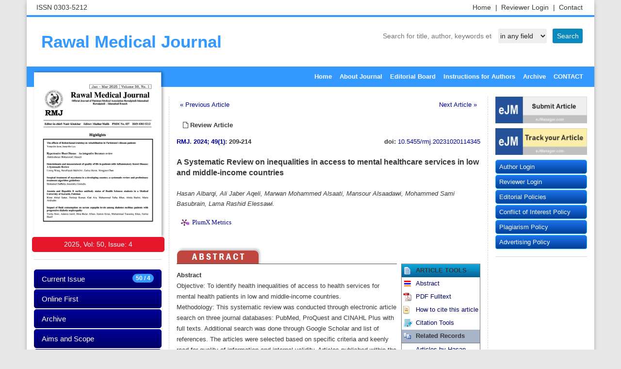

--- FILE ---
content_type: text/html; charset=UTF-8
request_url: https://www.rmj.org.pk/?mno=173773
body_size: 31106
content:
<!DOCTYPE html>
<html lang="en-US" xml:lang="en-US">
<head>
<title>Rawal Medical Journal</title>
<meta charset="utf-8">
<meta name="viewport" content="width=device-width, initial-scale=1.0">

<title>A Systematic Review on inequalities in access to mental healthcare services in low and middle-income countries | Rawal Medical Journal</title>
<meta name="generator" content="Journal Management System">
<link rel="schema.DC" href="https://purl.org/dc/elements/1.1/" />
<meta name="DC.Creator.PersonalName" content="Hasan Albarqi"/>
<meta name="DC.Creator.PersonalName" content=" Ali Jaber Aqeli"/>
<meta name="DC.Creator.PersonalName" content=" Marwan Mohammed Alsaati"/>
<meta name="DC.Creator.PersonalName" content=" Mansour Alsaadawi"/>
<meta name="DC.Creator.PersonalName" content=" Mohammed Sami Basubrain"/>
<meta name="DC.Creator.PersonalName" content=" Lama Rashid Elessawi"/>
<meta name="DC.Date.created" scheme="ISO8601" content="2024-02-14"/>
<meta name="DC.Date.dateSubmitted" scheme="ISO8601" content=2023-10-29"/>
<meta name="DC.Date.issued" scheme="ISO8601" content="2024-02-14"/>
<meta name="DC.DC.Date.X-MetadataLastModified" scheme="ISO8601" content="2024-02-14"/>
<meta name="DC.Description" content="Objective: To identify health inequalities of access to health services for mental health patients in low and middle-income countries.     
Methodology: This systematic review was conducted through electronic article search on three journal databases: PubMed, ProQuest and CINAHL Plus with full texts. Additional search was done through Google Scholar and list of references. The articles were selected based on specific criteria and keenly read for quality of information and internal validity. Articles published within the last 10 years (2013-2023) with full-access were included. 
Results: A total of 4064 articles were retrieved, out of which, 17 were included as eligible. The studies were conducted in various low and middle-income countries, including Brazil, South Africa, Nigeria, Uganda, Kenya, India, Nepal, Ethiopia, Liberia, Surabaya, Rwanda, Jordan, Pakistan, Iran, and Mexico. Twelve studies applied quantitative methods, seven applied qualitative approach and one study used mixed research methodology. Three categories of health inequalities were identified: biological, including gender, age, and comorbidities; social, including race, culture, stigma, trust, family support, fear, attitude, economic status, and literacy-related variables; and structural, including place of residence, distance, accessibility, and availability of the services. 
Conclusion: Stigma from social norms lead the inequalities in access to mental healthcare services in developing countries."/>
<META NAME="DC.Publisher" CONTENT="Pakistan Medical Association Rawalpindi Islamabad Branch, Rawalpindi, Pakistan">
<meta name="DC.Format" scheme="IMT" content="application/pdf"/>
<meta name="DC.Identifier" content="173773"/>
<meta name="DC.Identifier.pageNumber" content="209-214"/>
<meta name="DC.Identifier.DOI" content="10.5455/rmj.20231020114345"/>
<meta name="DC.Identifier.URI" content="https://www.rmj.org.pk/?mno=173773"/>
<meta name="DC.Language" scheme="ISO639-1" content="en"/>
<meta name="DC.Rights" content="Copyright (c)  "/>
<meta name="DC.Rights" content=""/>
<meta name="DC.Source" content="Rawal Medical Journal"/>
<meta name="DC.Source.ISSN" content="0303-5212"/>
<META NAME="DC.Identifier" SCHEME="ISSN" CONTENT="0303-5212">
<meta name="DC.Source.Issue" content="1"/>
<meta name="DC.Source.Volume" content="49"/>
<meta name="DC.Source.URI" content="http://www.rmj.org.pk"/>
<meta name="DC.Subject" xml:lang="en" content="inequalities"/>
<meta name="DC.Subject" xml:lang="en" content="mental healthcare"/>
<meta name="DC.Subject" xml:lang="en" content="low and middle-Income"/>
<meta name="DC.Subject" xml:lang="en" content="diverse"/>
<meta name="DC.Subject" xml:lang="en" content="systematic review."/>
<meta name="DC.Title" content="A Systematic Review on inequalities in access to mental healthcare services in low and middle-income countries">
<meta name="DC.Type" content="Text.Serial.Journal"/>
<meta name="DC.Type.articleType" content="Articles"/>
<meta name="gs_meta_revision" content="1.1"/>
<meta name="citation_journal_title" content="Rawal Medical Journal">
<meta name="citation_journal_abbrev" content=""/>
<meta name="citation_issn" content="0303-5212"/>
<meta name="citation_author" content="Hasan Albarqi">
<meta name="citation_author" content=" Ali Jaber Aqeli">
<meta name="citation_author" content=" Marwan Mohammed Alsaati">
<meta name="citation_author" content=" Mansour Alsaadawi">
<meta name="citation_author" content=" Mohammed Sami Basubrain">
<meta name="citation_author" content=" Lama Rashid Elessawi">
<meta name="citation_title" content="A Systematic Review on inequalities in access to mental healthcare services in low and middle-income countries">
<meta name="citation_date" content="2024/02/14">
<meta name="citation_volume" content="49">
<meta name="citation_issue" content="1">
<meta name="citation_firstpage" content="209">
<meta name="citation_lastpage" content="209"/>
<meta name="citation_doi" content="10.5455/rmj.20231020114345">
<meta name="citation_abstract_html_url" content="https://www.rmj.org.pk/?mno=173773">
<meta name="citation_keywords" xml:lang="en" content="inequalities"/>
<meta name="citation_keywords" xml:lang="en" content="mental healthcare"/>
<meta name="citation_keywords" xml:lang="en" content="low and middle-Income"/>
<meta name="citation_keywords" xml:lang="en" content="diverse"/>
<meta name="citation_keywords" xml:lang="en" content="systematic review."/>
<meta name="citation_pdf_url" content="https://www.rmj.org.pk/fulltextpdf.php?mno=173773">
<meta name="citation_language" content="en"/>

<link href="/favicon.ico" rel="shortcut icon" type="image/x-icon"/>
<meta name="theme-color" content="#ffffff">
<link rel="stylesheet" href="https://maxcdn.bootstrapcdn.com/bootstrap/3.3.4/css/bootstrap.min.css">
<link type="text/css" rel="stylesheet" href="https://cdnjs.cloudflare.com/ajax/libs/OwlCarousel2/2.3.4/assets/owl.carousel.min.css">
<link type="text/css" rel="stylesheet" href="https://cdnjs.cloudflare.com/ajax/libs/font-awesome/4.3.0/css/font-awesome.css">
<link type="text/css" rel="stylesheet" href="https://www.ejport.com/img/style_slidera.css" />
<style>
body{
	--mycolor1 : #3399FF;
	--mycolor2 : #000099;
	--mycolor3 : #000066;
	--mycolor4 : #6600FF;
	--mycolor5 : #330099;
	--mycolorsb : ;
	--mycolorsh : ;
	--mycolorst : ;
	--fontfam0 : Arial;
	--fontsize0 : 12;
	--fontstyle0 : font-style:normal;;
	--fontfam1 : Arial;
	--fontsize1 : 18;
	--fontstyle1 : font-weight:bold;;
	--fontfam2 : Arial;
	--fontsize2 : 12;
	--fontstyle2 : font-weight:bold;;
	--fontfam3 : Arial;
	--fontsize3 : 12;
	--fontstyle3 : font-style:normal;;
	--fontfam4 : Arial;
	--fontsize4 : 10;
	--fontstyle4 : font-style:normal;;
}
</style>
</head>
<body>

<div class="container siteMainWrapper">
<div class="row siteTopRow padding5">
<div class="col-xs-12 col-sm-6 col-md-6 col-lg-6">
ISSN  0303-5212</div>
<div class="col-xs-12 col-sm-6 col-md-6 col-lg-6">
<ul class="topMenu">
<li><a href="http://www.rmj.org.pk/?sec=contact">Contact  </a></li>   
<li><a href="https://www.ejmanager.com/reviewers/index.php?isl=login">Reviewer Login <span> |</span> </a></li>   
<li><a href="http://www.rmj.org.pk">Home <span> |</span> </a></li>   
</ul>
</div>
</div>
<div class="row padding20">
<div class="col-xs-12 col-sm-5 col-md-5 col-lg-5 hidden-xs padding10">
<a href="http://www.rmj.org.pk" style="font-size:35px;color:#3399FF;line-height:42px; font-weight:bold;">Rawal Medical Journal</a>
</div>
<div class="search-service" style="margin:auto 0px 0px auto;">
<form action="" method="get">
<input type="text" name="term" value="" placeholder="Search for title, author, keywords etc." class="searchbox"/>&nbsp;
<select name="sarea" class="searchslc">
<option value=''>in any field</option>
<option value=title >in Title</option>
<option value=summary >in Summary</option>
<option value=keyword >in Keywords</option>
<option value=author >in Authors</option>
</select>
<input type="submit" value="Search" class="searchbtn"/>
</form>
</div>
</div>

<div class="row padding0">
<div class="col-md-12 padding0">
<nav class="navbar navbar-default siteMainNav" role="navigation">
<div class="container-fluid">
<div class="navbar-header">
<button type="button" class="navbar-toggle" data-toggle="collapse" data-target="#bs-example-navbar-collapse-1">
<span class="sr-only">Toggle navigation</span><span class="icon-bar"></span><span class="icon-bar"></span><span class="icon-bar"></span>
</button>
</div>
<div class="collapse navbar-collapse" id="bs-example-navbar-collapse-1">
<ul class="nav navbar-nav navbar-right">                        
<li><a href="index.php">Home</a></li><li><a href="index.php?sec=about">About Journal</a></li><li><a href="index.php?sec=editors">Editorial Board</a></li><li><a href="index.php?sec=gfa">Instructions for Authors</a></li><li><a href="index.php?sec=archive">Archive</a></li><li><a href="index.php?sec=contact">CONTACT</a></li></ul>
</div>
</div>
</nav>
</div>
</div>

<div class="row">
<div class="col-xs-12 col-sm-3 col-md-3 col-lg-3">
<div class="cover">
<img src="img/27.png" style="width:100%;max-width:262px;">       
</div>
<div class="volumestring">
<span id="leftmenu_Label1"><span class="coverstring">2025, Vol: 50, Issue: 4</span></span>
</div> 
<div class="list-group-border">
<div class="list-group ">
<a class="list-group-item list-group-item-default" href="http://www.rmj.org.pk/?sec=cissue"><span class="badge badge-danger">50 / 4</span>Current Issue</a>
<a class="list-group-item list-group-item-default" href="index.php?sec=aip">Online First</a><a class="list-group-item list-group-item-default" href="index.php?sec=archive">Archive</a><a class="list-group-item list-group-item-default" href="index.php?sec=aimsscope">Aims and Scope</a><a class="list-group-item list-group-item-default" href="index.php?sec=jindex">Abstracting & Indexing</a><a class="list-group-item list-group-item-default" href="index.php?sec=mosta">Most Accessed Articles</a><a class="list-group-item list-group-item-default" href="index.php?sec=mostd">Most Downloaded Articles</a><a class="list-group-item list-group-item-default" href="index.php?sec=mostc">Most Cited Articles</a>
</div>
</div>
<div class="col-xs-12 butonform"><b>Required files to be uploaded</b><br><br><a href="https://www.ejmanager.com/mnstemps/27/stdfls/Author_Certificate.docx" target="_blank">
<i class="fa fa-file-text-o" aria-hidden="true"></i>Author_Certificate</a><br><a href="https://www.ejmanager.com/mnstemps/27/stdfls/Bank Reciept.docx" target="_blank">
<i class="fa fa-file-text-o" aria-hidden="true"></i>Bank Reciept</a><br></div><div class="col-xs-12 standardbox text-center">
<a href="https://orcid.org/" target="_blank"><img src="https://www.ejport.com/img/orcid.png" width="140" vspace="17"></a>        
<a href="https://www.crossref.org/" target="_blank"><img src="https://www.ejport.com/img/crossref.png" width="140" vspace="17"></a>
<img src="https://www.ejport.com/img/open.png" width="140" vspace="17">
<a href="https://creativecommons.org/" target="_blank"><img src="https://www.ejport.com/img/creative_commons.png" width="140" vspace="17"></a>
</div>
</div>
<div class="col-xs-12 col-sm-9 col-md-9 col-lg-9">
<div class="row">
<div class="col-xs-12 col-sm-12 col-md-9 col-lg-9 siteContent">
<div class="row " style="min-height: 600px;">
<div class="col-xs-12">
<div class="row margin20">
<div style='float:left;padding:7px;'><a href='?mno=167596'>«  Previous Article</a></div><div style='float:right;padding:7px;'><a href='?mno=175428'>Next Article  »</a></div><br><table border=0 cellspacing=0 width=100% style='font-family:batang,trebuchet ms,verdana,arial,helvetica;'><tr valign=top><td nowrap style='padding:13px;background-color:#fff;'> <span style='font-size:1.05em;'><b><i class='fa fa-file-o'></i> Review Article</b></td><td width=100% align=right> </td><td nowrap style='padding:13px;background-color:#fff;'></td></tr><tr valign=top><td colspan=3 style='margin-right:13px;' align=left><div><div style='float:left;'><b><a href='/'>RMJ</a>. <a href='?jid=27&iid=2024-49-1.000'>2024; 49(1)</a>: 209-214</b></div><div style='float:right;'><b>doi: </b><a href='http://dx.doi.org/10.5455/rmj.20231020114345' target='_blank'>10.5455/rmj.20231020114345</a></div></div><br><br><span style='font-size:1.3em;line-height:1.2em;font-weight:bold;'>A Systematic Review on inequalities in access to mental healthcare services in low and middle-income countries</span><br><br><i>Hasan Albarqi, Ali Jaber Aqeli, Marwan Mohammed Alsaati, Mansour Alsaadawi, Mohammed Sami Basubrain, Lama Rashid Elessawi.</i><p>		<a href="https://plu.mx/plum/a/?doi=10.5455/rmj.20231020114345" class="plumx-plum-print-popup plum-jbs-theme" data-popup="right" data-hide-when-empty="true" data-hide-usage="true" data-pass-hidden-categories="true" data-site="plum" data-badge="true" data-size="small"></a>
				<br>
		<table border=0 width=100% cellspacing=0 cellpadding=0>
		<tr valign=top><td align=center style='border-bottom:1px solid #484848;' nowrap><a href=#abstract><img src=http://www.ejport.com/img/tabs_article_red_abstract.png border=0 width=177 vspace=0></td><td align=center style='border-bottom:1px solid #484848;' nowrap></td><td align=left style='border-bottom:1px solid #484848;' nowrap></td><td align=left style='border-bottom:1px solid #484848;' width=100%></td></tr><tr valign=top class=journalfont><td colspan=4><div id=summary><p style='line-height:22px;'><b>Abstract</b><br>Objective: To identify health inequalities of access to health services for mental health patients in low and middle-income countries.     <br />
Methodology: This systematic review was conducted through electronic article search on three journal databases: PubMed, ProQuest and CINAHL Plus with full texts. Additional search was done through Google Scholar and list of references. The articles were selected based on specific criteria and keenly read for quality of information and internal validity. Articles published within the last 10 years (2013-2023) with full-access were included. <br />
Results: A total of 4064 articles were retrieved, out of which, 17 were included as eligible. The studies were conducted in various low and middle-income countries, including Brazil, South Africa, Nigeria, Uganda, Kenya, India, Nepal, Ethiopia, Liberia, Surabaya, Rwanda, Jordan, Pakistan, Iran, and Mexico. Twelve studies applied quantitative methods, seven applied qualitative approach and one study used mixed research methodology. Three categories of health inequalities were identified: biological, including gender, age, and comorbidities; social, including race, culture, stigma, trust, family support, fear, attitude, economic status, and literacy-related variables; and structural, including place of residence, distance, accessibility, and availability of the services. <br />
Conclusion: Stigma from social norms lead the inequalities in access to mental healthcare services in developing countries.</p><b>Key words:</b> inequalities, mental healthcare, low and middle-Income, diverse, systematic review.<p><br></div></td><td nowrap> </td><td style='padding-left:5px;'>	<style>
		.boxtext td{padding:3px;}
	</style>
	<table border=0 class='boxtext' style='border:1px solid #727272;'><tr valign=top class=boxtext style='background:#dcdcdc;background:url(http://www.ejport.com/img/bg_search.gif);background-position:top;'><td><img src='http://www.ejport.com/img/ico_mns.gif' height=17 border=0></td><td><b>ARTICLE TOOLS</b></td></tr><tr valign=top><td><img src='http://www.ejport.com/img/iconabstract.gif' height=17 border=0></td><td nowrap><a href='?mno=173773'>Abstract</a></td></tr><tr valign=top><td><img src='http://www.ejport.com/img/iconpdf.gif' height=17 border=0></td><td nowrap><a href='index.php?fulltxt=173773&fulltxtj=27&fulltxtp=27-1697802225.pdf' target='_blank'>PDF Fulltext</a></td></tr>	<tr valign=top nowrap><td><img src='http://www.ejport.com/img/iconCite.gif' height=17 border=0 alt='How to cite this article'></td><td nowrap><a href=#cite>How to cite this article</a></td></tr>
	<tr valign=bottom><td><img src='http://www.ejport.com/img/icon_reference.png' height=17 border=0></td><td nowrap>
	<a class=font1 href="javascript:void(0);" onClick="javascript:document.getElementById('howtocitetools').style.display='block';return false;">Citation Tools</a></td></tr>
	<tr valign=top class=boxtext style='background-color:#A7B3C6;'><td style='border-bottom:1px solid #727272;'><img src='http://www.ejport.com/img/icon_related.gif' height=17 border=0></td><td nowrap style='border-bottom:1px solid #727272;'><b>Related Records</b></td></tr><tr valign=top style='background-color:#ffffff;'><td> </td><td><a href='http://www.bibliomed.org/?term=Hasan Albarqi&sarea=author&b1=Search+ScopeMed' target=_blank>Articles by Hasan Albarqi</a><br><a href='http://www.bibliomed.org/?term=Ali Jaber Aqeli&sarea=author&b1=Search+ScopeMed' target=_blank>Articles by Ali Jaber Aqeli</a><br><a href='http://www.bibliomed.org/?term=Marwan Mohammed Alsaati&sarea=author&b1=Search+ScopeMed' target=_blank>Articles by Marwan Mohammed Alsaati</a><br><a href='http://www.bibliomed.org/?term=Mansour Alsaadawi&sarea=author&b1=Search+ScopeMed' target=_blank>Articles by Mansour Alsaadawi</a><br><a href='http://www.bibliomed.org/?term=Mohammed Sami Basubrain&sarea=author&b1=Search+ScopeMed' target=_blank>Articles by Mohammed Sami Basubrain</a><br><a href='http://www.bibliomed.org/?term=Lama Rashid Elessawi&sarea=author&b1=Search+ScopeMed' target=_blank>Articles by Lama Rashid Elessawi</a><br><tr valign=top style='background-color:#ffffff;'><td><img src='https://www.ejport.com/img/icon_google.png' height=17 border=0></td><td><a href='https://www.google.com/search?hl=en&q=http://www.bibliomed.org/?mno=173773' target=_blank>on Google</a></td></tr><tr valign=top style='background-color:#ffffff;'><td><img src='http://www.ejport.com/img/icon_googlescholar.gif' height=17 border=0></td><td><a href='https://scholar.google.com/scholar?q=A Systematic Review on inequalities in access to mental healthcare services in low and middle-income countries' target=_blank>on Google Scholar</a></td></tr></table>		<br><a href="https://plu.mx/plum/a/?doi=10.5455/rmj.20231020114345" class="plumx-plum-print-popup"></a>
		<script type="text/javascript" src="//cdn.plu.mx/widget-popup.js"></script>
		</td></tr></table></td></tr></table><br><a name=cite><table border=0 width=100% cellspacing=0 cellpadding=0 style='border:3px double green;'><tr valign=top class=articletitle><td style='padding:7px;background:#E5FECC;'><b>How to Cite this Article</b></td></tr><tr valign=top><td style='padding:7px;'><b>Pubmed Style</b><br><br>Albarqi H, Aqeli AJ, Alsaati MM, Alsaadawi M, Basubrain MS, Elessawi LR. A Systematic Review on inequalities in access to mental healthcare services in low and middle-income countries. RMJ. 2024; 49(1): 209-214.  <a href='http://dx.doi.org/10.5455/rmj.20231020114345' target='_blank'>doi:10.5455/rmj.20231020114345</a><br><hr style='height:1px;border:1px dotted green;'><br><b>Web Style</b><br><br>Albarqi H, Aqeli AJ, Alsaati MM, Alsaadawi M, Basubrain MS, Elessawi LR. A Systematic Review on inequalities in access to mental healthcare services in low and middle-income countries. https://www.rmj.org.pk/?mno=173773 [Access: October 30, 2025].  <a href='http://dx.doi.org/10.5455/rmj.20231020114345' target='_blank'>doi:10.5455/rmj.20231020114345</a><br><hr style='height:1px;border:1px dotted green;'><br><b>AMA (American Medical Association) Style</b><p>Albarqi H, Aqeli AJ, Alsaati MM, Alsaadawi M, Basubrain MS, Elessawi LR. A Systematic Review on inequalities in access to mental healthcare services in low and middle-income countries. <i>RMJ</i>. 2024; 49(1): 209-214.  <a href='http://dx.doi.org/10.5455/rmj.20231020114345' target='_blank'>doi:10.5455/rmj.20231020114345</a><br><hr style='height:1px;border:1px dotted green;'><br><b>Vancouver/ICMJE Style</b><p>Albarqi H, Aqeli AJ, Alsaati MM, Alsaadawi M, Basubrain MS, Elessawi LR. A Systematic Review on inequalities in access to mental healthcare services in low and middle-income countries. RMJ. (2024), [cited October 30, 2025]; 49(1): 209-214.  <a href='http://dx.doi.org/10.5455/rmj.20231020114345' target='_blank'>doi:10.5455/rmj.20231020114345</a><br><hr style='height:1px;border:1px dotted green;'><br><b>Harvard Style</b><p>Albarqi, H., Aqeli, . A. J., Alsaati, . M. M., Alsaadawi, . M., Basubrain, . M. S. & Elessawi, . L. R. (2024) A Systematic Review on inequalities in access to mental healthcare services in low and middle-income countries. <i>RMJ</i>, 49 (1), 209-214.  <a href='http://dx.doi.org/10.5455/rmj.20231020114345' target='_blank'>doi:10.5455/rmj.20231020114345</a><br><hr style='height:1px;border:1px dotted green;'><br><b>Turabian Style</b><p>Albarqi, Hasan, Ali Jaber Aqeli, Marwan Mohammed Alsaati, Mansour Alsaadawi, Mohammed Sami Basubrain, and Lama Rashid Elessawi. 2024. A Systematic Review on inequalities in access to mental healthcare services in low and middle-income countries. <i>Rawal Medical Journal</i>, 49 (1), 209-214.  <a href='http://dx.doi.org/10.5455/rmj.20231020114345' target='_blank'>doi:10.5455/rmj.20231020114345</a><br><hr style='height:1px;border:1px dotted green;'><br><b>Chicago Style</b><p>Albarqi, Hasan, Ali Jaber Aqeli, Marwan Mohammed Alsaati, Mansour Alsaadawi, Mohammed Sami Basubrain, and Lama Rashid Elessawi. "A Systematic Review on inequalities in access to mental healthcare services in low and middle-income countries." <i>Rawal Medical Journal</i> 49 (2024), 209-214.  <a href='http://dx.doi.org/10.5455/rmj.20231020114345' target='_blank'>doi:10.5455/rmj.20231020114345</a><br><hr style='height:1px;border:1px dotted green;'><br><b>MLA (The Modern Language Association) Style</b><p>Albarqi, Hasan, Ali Jaber Aqeli, Marwan Mohammed Alsaati, Mansour Alsaadawi, Mohammed Sami Basubrain, and Lama Rashid Elessawi. "A Systematic Review on inequalities in access to mental healthcare services in low and middle-income countries." <i>Rawal Medical Journal</i> 49.1 (2024), 209-214. Print. <a href='http://dx.doi.org/10.5455/rmj.20231020114345' target='_blank'>doi:10.5455/rmj.20231020114345</a><br><hr style='height:1px;border:1px dotted green;'><br><b>APA (American Psychological Association) Style</b><p>Albarqi, H., Aqeli, . A. J., Alsaati, . M. M., Alsaadawi, . M., Basubrain, . M. S. & Elessawi, . L. R. (2024) A Systematic Review on inequalities in access to mental healthcare services in low and middle-income countries. <i>Rawal Medical Journal</i>, 49 (1), 209-214.  <a href='http://dx.doi.org/10.5455/rmj.20231020114345' target='_blank'>doi:10.5455/rmj.20231020114345</a><br><hr style='height:1px;border:1px dotted green;'><br></td></tr></table></div>
</span>
</div>
</div>
</div>
<div class="col-xs-12 col-sm-12 col-md-3 col-lg-3">
<a class="imgHover" href="http://www.ejmanager.com/my/rmj/" target="_blank"><img style="margin-bottom: 10px;" src="https://www.ejport.com/img/send-article.png" width="100%"></a>
<a class="imgHover" href="http://www.ejmanager.com/my/rmj/submit.php?isl=track" target="_blank"><img style="margin-bottom: 10px;" src="https://www.ejport.com/img/track-article.png" width="100%"></a>
</div>
<div class="col-xs-12 col-sm-12 col-md-3 col-lg-3">
<div class="list-group-border">
<div class="list-group "><a class="list-group-item list-group-item-defaultright" href="https://www.ejmanager.com/my/rmj/">Author Login</a><a class="list-group-item list-group-item-defaultright" href="https://www.ejmanager.com/reviewers/index.php?isl=login">Reviewer Login</a><a class="list-group-item list-group-item-defaultright" href="index.php?sec=policyeditorial">Editorial Policies</a><a class="list-group-item list-group-item-defaultright" href="index.php?sec=policycois">Conflict of Interest Policy</a><a class="list-group-item list-group-item-defaultright" href="index.php?sec=policyplagiarism">Plagiarism Policy</a><a class="list-group-item list-group-item-defaultright" href="index.php?sec=policyadvertising">Advertising Policy</a></div>
</div>
</div>
</div>
</div>
</div>   
<div class="row siteFooter" style="font-size:14px;padding:13px;">
<table border=0 width="100%" cellspacing=9 cellpadding=1>
<tr valign=top><td style="padding:1px;" colspan=2>
</td></tr>
<tr valign=top><td width=44% style="padding:0 20px 0 30px;">
<h4>About Rawal Medical Journal</h4>
<hr style="border:0.1px solid #eee;" >
Publication, subscription and Editorial office 

PMA House G/220-B Liaquat Road, Rawalpindi. Phone: 051-555-9812, Fax: 051-553-7088 Email: drnkhokhar@ya ... <a href="index.php?sec=about"> Read more</a>.<br> <br> <br> <br>
For best results, please use Internet Explorer or Google Chrome.<br>
</td><td width=56% style="padding:0 30px 0 20px;">
<h4>Contact Information</h4>
<hr style="border:0.1px solid #eee;" >
</td>
</tr>
</table>
</div>
<br><br>
</div>
<script src="https://ajax.googleapis.com/ajax/libs/jquery/3.2.1/jquery.min.js"></script>
<script src="https://cdnjs.cloudflare.com/ajax/libs/OwlCarousel2/2.3.4/owl.carousel.min.js" integrity="sha512-bPs7Ae6pVvhOSiIcyUClR7/q2OAsRiovw4vAkX+zJbw3ShAeeqezq50RIIcIURq7Oa20rW2n2q+fyXBNcU9lrw==" crossorigin="anonymous" referrerpolicy="no-referrer"></script>
<script src="https://cdn.jsdelivr.net/npm/bootstrap@5.3.7/dist/js/bootstrap.min.js" integrity="sha384-7qAoOXltbVP82dhxHAUje59V5r2YsVfBafyUDxEdApLPmcdhBPg1DKg1ERo0BZlK" crossorigin="anonymous"></script>
<script src="https://cdnjs.cloudflare.com/ajax/libs/iCheck/1.0.3/icheck.js" integrity="sha512-QhdaIc0tGMpa49hhqthS/+pc3EezCczZYuubdVmjHk1968yb7yXz/oZxdlGDMck4FWS459nlQ0dC/ab4ZuzujA==" crossorigin="anonymous" referrerpolicy="no-referrer"></script>
	<script>
	(function(i,s,o,g,r,a,m){i['GoogleAnalyticsObject']=r;i[r]=i[r]||function(){
	(i[r].q=i[r].q||[]).push(arguments)},i[r].l=1*new Date();a=s.createElement(o),
	m=s.getElementsByTagName(o)[0];a.async=1;a.src=g;m.parentNode.insertBefore(a,m)
	})(window,document,'script','https://www.google-analytics.com/analytics.js','ga');

	ga('create', 'UA-27773315-1', 'auto');
	ga('send', 'pageview');

	</script>
<div id='howtocitetools' style='display:none; position:fixed;top:0;left:0;width:100%;height:100%;background:rgba(0, 0, 0, 0.75); z-index: 5;'><img src=https://www.ejport.com/img/semi_transparent.png border=0 width=100% height=100% ><div style='position: fixed;top:10%;left:30%;width:600px;height:500px;padding:13px;border:2px solid #bbb;background:#fff;z-index: 99;'><div>
			<div style='float:left;'><h3>How to cite this article</h3></div>
			<div style='float:right;'><a style='padding:7px;border:1px solid #bbb;background:#eee;border-radius: 3px; -khtml-border-radius: 3px; -moz-border-radius: 3px; -webkit-border-radius: 3px;' href="javascript:void(0);" onClick="javascript:document.getElementById('howtocitetools').style.display='none';return false;" title='Close this Page'><b>X</b></a></div>
			</div><div style='clear:both;'><br><br><div><span style='font-size:16px;font-family:Verdana, Arial, helvetica;'><b>REFERENCE MANAGER FORMATS</b></span><br><a target='_new' href='http://www.ejmanager.com/index_htc.php?mno=173773&cf=bibtext' style='width:160px;float:left;padding:9px;margin:7px;border:1px solid #bbb;background:#eee;border-radius: 3px; -khtml-border-radius: 3px; -moz-border-radius: 3px; -webkit-border-radius: 3px; '>BibTeX</a> <a target='_new' href='http://www.ejmanager.com/index_htc.php?mno=173773&cf=bookends' style='width:160px;float:left;padding:9px;margin:7px;border:1px solid #bbb;background:#eee;border-radius: 3px; -khtml-border-radius: 3px; -moz-border-radius: 3px; -webkit-border-radius: 3px; '>Bookends</a> <a target='_new' href='http://www.ejmanager.com/index_htc.php?mno=173773&cf=easybib' style='width:160px;float:left;padding:9px;margin:7px;border:1px solid #bbb;background:#eee;border-radius: 3px; -khtml-border-radius: 3px; -moz-border-radius: 3px; -webkit-border-radius: 3px; '>EasyBib</a> <a target='_new' href='http://www.ejmanager.com/index_htc.php?mno=173773&cf=endnote-tagged' style='width:160px;float:left;padding:9px;margin:7px;border:1px solid #bbb;background:#eee;border-radius: 3px; -khtml-border-radius: 3px; -moz-border-radius: 3px; -webkit-border-radius: 3px; '>EndNote (tagged)</a> <a target='_new' href='http://www.ejmanager.com/index_htc.php?mno=173773&cf=endnote-8-xml' style='width:160px;float:left;padding:9px;margin:7px;border:1px solid #bbb;background:#eee;border-radius: 3px; -khtml-border-radius: 3px; -moz-border-radius: 3px; -webkit-border-radius: 3px; '>EndNote (xml)</a> <a target='_new' href='http://www.ejmanager.com/index_htc.php?mno=173773&cf=medlars' style='width:160px;float:left;padding:9px;margin:7px;border:1px solid #bbb;background:#eee;border-radius: 3px; -khtml-border-radius: 3px; -moz-border-radius: 3px; -webkit-border-radius: 3px; '>Medlars</a> <a target='_new' href='http://www.ejmanager.com/index_htc.php?mno=173773&cf=mendeley' style='width:160px;float:left;padding:9px;margin:7px;border:1px solid #bbb;background:#eee;border-radius: 3px; -khtml-border-radius: 3px; -moz-border-radius: 3px; -webkit-border-radius: 3px; '>Mendeley</a> <a target='_new' href='http://www.ejmanager.com/index_htc.php?mno=173773&cf=papers' style='width:160px;float:left;padding:9px;margin:7px;border:1px solid #bbb;background:#eee;border-radius: 3px; -khtml-border-radius: 3px; -moz-border-radius: 3px; -webkit-border-radius: 3px; '>Papers</a> <a target='_new' href='http://www.ejmanager.com/index_htc.php?mno=173773&cf=refworks-tagged' style='width:160px;float:left;padding:9px;margin:7px;border:1px solid #bbb;background:#eee;border-radius: 3px; -khtml-border-radius: 3px; -moz-border-radius: 3px; -webkit-border-radius: 3px; '>RefWorks Tagged</a> <a target='_new' href='http://www.ejmanager.com/index_htc.php?mno=173773&cf=reference-manager' style='width:160px;float:left;padding:9px;margin:7px;border:1px solid #bbb;background:#eee;border-radius: 3px; -khtml-border-radius: 3px; -moz-border-radius: 3px; -webkit-border-radius: 3px; '>Ref Manager</a> <a target='_new' href='http://www.ejmanager.com/index_htc.php?mno=173773&cf=ris' style='width:160px;float:left;padding:9px;margin:7px;border:1px solid #bbb;background:#eee;border-radius: 3px; -khtml-border-radius: 3px; -moz-border-radius: 3px; -webkit-border-radius: 3px; '>RIS</a> <a target='_new' href='http://www.ejmanager.com/index_htc.php?mno=173773&cf=zotero' style='width:160px;float:left;padding:9px;margin:7px;border:1px solid #bbb;background:#eee;border-radius: 3px; -khtml-border-radius: 3px; -moz-border-radius: 3px; -webkit-border-radius: 3px; '>Zotero</a> </div></div></div></body></html>

--- FILE ---
content_type: text/plain
request_url: https://www.google-analytics.com/j/collect?v=1&_v=j102&a=1173228489&t=pageview&_s=1&dl=https%3A%2F%2Fwww.rmj.org.pk%2F%3Fmno%3D173773&ul=en-us%40posix&dt=Rawal%20Medical%20Journal&sr=1280x720&vp=1280x720&_u=IEBAAEABAAAAACAAI~&jid=1509386970&gjid=1802233838&cid=1482831128.1768786496&tid=UA-27773315-1&_gid=2037703972.1768786496&_r=1&_slc=1&z=204390797
body_size: -449
content:
2,cG-7KSDTZ4L81